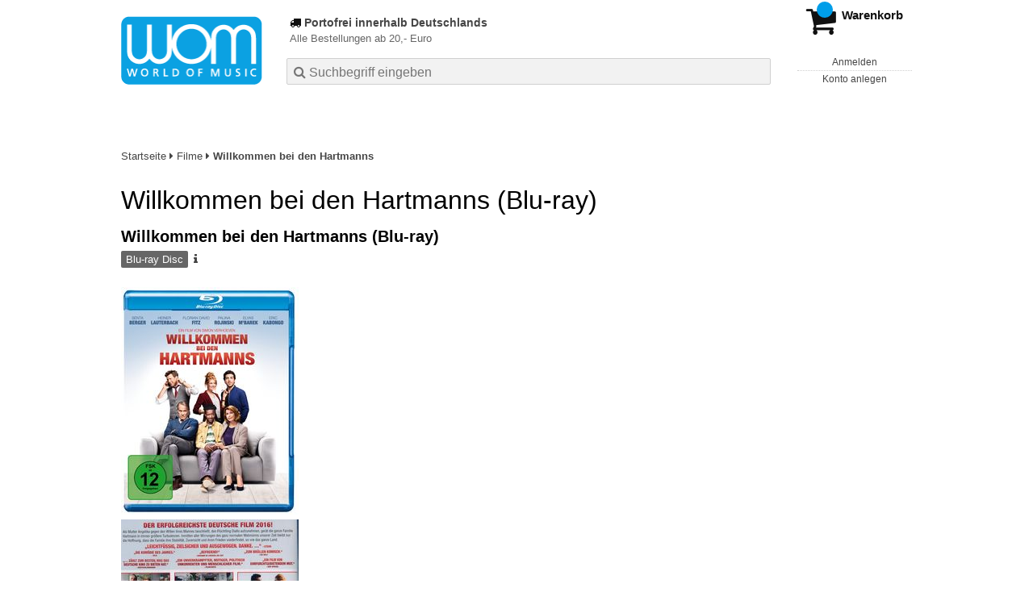

--- FILE ---
content_type: text/html; charset=utf-8
request_url: https://wom.de/movie/detail/-/art/willkommen-bei-den-hartmanns/hnum/6092101
body_size: 14059
content:
<!doctype html>
<html class="no-js no-safari no-ios no-iphone touch speed"
	  lang="de"
	  	            itemscope itemtype="https://schema.org/Product" prefix="og: https://ogp.me/ns#"
	  >
<head>
        <meta charset="utf-8">
    <meta name="viewport" content="width=device-width, initial-scale=1">

	<link rel="dns-prefetch" href="//media1.jpc.de" />

			<title>Willkommen bei den Hartmanns (Blu-ray) – WOM</title>
        		<meta name="robots" content="index,follow,noarchive">

    			<link rel="canonical" href="https://www.jpc.de/jpcng/movie/detail/-/art/willkommen-bei-den-hartmanns/hnum/6092101" itemprop="url">
        	
                    		<script type="application/ld+json">{"@context":"http:\/\/schema.org","@type":"BreadcrumbList","itemListElement":[{"@type":"ListItem","item":{"type":"Thing","@id":"https:\/\/wom.de\/"},"name":"Startseite","position":1},{"@type":"ListItem","item":{"type":"Thing","@id":"https:\/\/wom.de\/movie\/home"},"name":"Filme","position":2},{"@type":"ListItem","item":{"type":"Thing","@id":"https:\/\/wom.de\/movie\/detail\/-\/art\/willkommen-bei-den-hartmanns\/hnum\/6092099"},"name":"Willkommen bei den Hartmanns","position":3}]}</script>
    
    
    
	<link rel="shortcut icon" href="/favicon.ico">

						<meta name="description" content="Die Blu-ray Disc Willkommen bei den Hartmanns (Blu-ray) jetzt für 8,99 Euro kaufen." itemprop="description">
            			
						<link href="/css/d7d268/wom.css" media="screen, projection, print" rel="stylesheet" type="text/css">
							<link href="/css/ee9868/wom-highcontrast.css" media="screen and (prefers-contrast: more), projection and (prefers-contrast: more), print and (prefers-contrast: more)" rel="stylesheet" type="text/css">
			
	<style nonce="XvS9epceCa7r+FiGIr12TnkDQKo8krN9HVotjcJb+h2Ls07P1jJ8N1MqElsYS+1fupnCCA7UlO/cyEiiq7NeiA==">
		@font-face {
	  font-family: 'FontAwesome';
	  src: url('/fonts/fontawesome-webfont.eot?v=4.3.0');
	  src: url('/fonts/fontawesome-webfont.eot?#iefix&v=4.3.0') format('embedded-opentype'), url('/fonts/fontawesome-webfont.woff2?v=4.3.0') format('woff2'), url('/fonts/fontawesome-webfont.woff?v=4.3.0') format('woff'), url('/fonts/fontawesome-webfont.ttf?v=4.3.0') format('truetype'), url('/fonts/fontawesome-webfont.svg?v=4.3.0#fontawesomeregular') format('svg');
	  font-weight: normal;
	  font-style: normal;
	  font-display: auto;
	}
	</style>

												
		<meta property="og:title" content="Willkommen bei den Hartmanns (Blu-ray)" />
		<meta property="og:description" content="Die Blu-ray Disc Willkommen bei den Hartmanns (Blu-ray) jetzt für 8,99 Euro kaufen." />
		<meta property="og:type" content="website" />
		<meta property="og:url" content="https://www.jpc.de/jpcng/movie/detail/-/art/willkommen-bei-den-hartmanns/hnum/6092101" />
		<meta property="og:image" content="https://wom.de/image/w600/front/0/5051890307118.jpg" />
		<meta property="og:site_name" content="WOM" />

	
    <script type="application/javascript" src="/js/mmenu/d37baf/mmenu.js" id="mmenu-preload" ></script>
	<link rel="stylesheet" href="/css/mmenu/42de04/mmenu.css" id="mmenu-style-preload" type="text/css">
	</head>



<body id="top" data-shop="2"  data-page="detail" data-lang="de" data-tpl="detail/detail.tpl" class="shop-2 cat-movie page-detail lang-de not-logged no-mobile-sub-nav">


<a href="#main-content" class="skiplink" id="skiplink-to-main">Inhalt</a>
    <a href="#cookieconsent-container" class="skiplink" id="skiplink-to-cookieconsent">Einstellungen Privatsphäre</a>


    <div class="page">
	        

<header>
    <div class="wrapper">
        <div class="first-row">
            <button class="mobile-nav btn white" aria-label="Menü">
                <span class="fa fa-bars"></span>
            </button>
            <a class="logo desktop" href="https://wom.de/">
                                                            <img loading="eager" src="/images/logo.png" srcset="/images/logo@2x.png 2x, /images/logo@3x.png 3x" width="153" height="96" alt="wom.de – World of Music Startseite"/>
                                                </a>
            <a class="logo mobile" href="https://wom.de/">
                                                            <img loading="eager" src="/images/logo.png" srcset="/images/logo@2x.png 2x, /images/logo@3x.png 3x" width="153" height="96" alt="wom.de – World of Music Startseite"/>
                                                </a>

            <ul class="action-pane">
                <li class="tiny">
                    <a class="no-preload" href="/home/static/-/page/porto.html">
                        <i class="fa fa-fw fa-truck" aria-hidden="true"></i>
                        Portofrei ab EUR 20,-
                    </a>
                </li>
                <li class="medium">
                    <a class="no-preload" href="/home/static/-/page/porto.html">
                        <i class="fa fa-fw fa-truck" aria-hidden="true"></i>
                        Portofrei bestellen ab EUR 20,-
                    </a>
                </li>
                <li class="large">
                    <a class="no-preload" href="/home/static/-/page/porto.html">
                        <b>
                            <i class="fa fa-truck" aria-hidden="true"></i>
                            Portofrei innerhalb Deutschlands
                        </b>
                        <small>Alle Bestellungen ab 20,- Euro</small>
                    </a>
                </li>

                <li class="tiny">
                                    </li>
                <li class="medium">
                                    </li>
                <li class="large b">
                                    </li>
            </ul>

            <button id="contrast-switch" role="button" class="contrast-switch hidden">
                <svg fill="#000000" height="800px" width="800px" id="Layer_1"
                     xmlns="http://www.w3.org/2000/svg" xmlns:xlink="http://www.w3.org/1999/xlink" viewBox="0 0 512 512"
                     xml:space="preserve" aria-hidden="true" focusable="false">
                <g>
                    <g>
                        <path d="M256,0C114.615,0,0,114.615,0,256s114.615,256,256,256s256-114.615,256-256S397.385,0,256,0z M256,457.143V54.857
                            c111.088,0,201.143,90.054,201.143,201.143S367.088,457.143,256,457.143z"></path>
                    </g>
                </g>
                </svg>
                <span class="visually-hidden">
                     Kontrast erhöhen                 </span>
            </button>

            <a class="mini-wk no-preload init" href="/checkout/cart">
                <i class="fa fa-shopping-cart" aria-hidden="true"></i>
                <div class="amount-wrapper o-10">
                    <b class="amount">0</b>
                </div>
                                    <div class="tiny">
                        <small>
                            EUR<br/>
                            <span class="price">00,00</span>*
                        </small>
                    </div>
                    <div class="medium">
                        <small>
                            <b>Warenkorb</b>
                                                            EUR
                                <span class="price">00,00</span>
                                *
                                                    </small>
                    </div>
                                <div class="visually-hidden" aria-live="assertive" aria-atomic="true"></div>
                <span class="clr"></span>
            </a>

            <div class="account-links">
                                    <div class="row a">
                        <a href="/myaccount/login/" class="full login-link">
                            Anmelden                        </a>
                    </div>
                    <div class="row b">
                                                    <a href="/myaccount/contact/create" class="full">
                                                                Konto anlegen                            </a>
                    </div>
                            </div>
        </div>

        <div class="second-row">
            <form action="https://wom.de/movie/search" method="post" class="form-fields search-form">

    <input type="search" name="fastsearch" class="field" value=""
           placeholder=" &#xf002; Suchbegriff eingeben" required autocomplete="off" autocorrect="off"
           role="combobox"
           aria-label="Sucheingabefeld"
           aria-autocomplete="list"
           aria-expanded="false"
           aria-controls="header-search-suggestion-list-shop"/>

    <input type="hidden" name="pd_orderby" value="score">

    <select name="rubric" aria-label="Kategorienauswahl">
        <option value="home">Alle Kategorien</option>
        <option value="jazz" >Jazz</option>
        <option value="poprock">Pop/Rock</option>
        <option value="classic">Klassik</option>
        <option value="books">B&uuml;cher</option>
        <option value="movie" selected>Filme</option>
        <option value="score">Noten</option>
        <option value="vinyl">Vinyl</option>
            </select>

    <button class="btn js-grey search">Suchen</button>
    <a href="https://wom.de/home/searchform" class="btn white ext-search no-preload fa fa-cog desktop" aria-label="Erweiterte Suche" title="Erweiterte Suche"></a>

    <ul id="header-search-suggestion-list-shop"></ul>
</form>            <div class="mobile-sub-nav">
                <button type="button" class="btn white" aria-haspopup="listbox" aria-controls="search-filter-list">
                    <span class="fa fa-filter"></span>
                    <span class="btn-text">Filter</span>
                </button>
            </div>
            <a href="https://wom.de/home/searchform" class="btn white ext-search no-preload mobile">
                Erweiterte Suche            </a>
        </div>

            </div>
</header>

<section class="my-account">
    <div class="wrapper">

                <a href="/myaccount/login/" class="login login-link">
            <i class="fa fa-sign-in" aria-hidden="true"></i>
            Anmelden        </a>
                    <a href="/myaccount/contact/create">
                                <i class="fa fa-user-plus" aria-hidden="true"></i>
                Konto anlegen            </a>
            
            <span class="clr"></span>
    </div>
</section>

<noscript>
    <div class="wrapper">
        <div class="msg danger">
            Ohne aktives Javascript kann es zu Problemen bei der Darstellung kommen. Bitte aktivieren Sie deshalb Ihr Javascript.        </div>
    </div>
</noscript>

        <nav aria-label="Brotkrumennavigation" class="breadcrumb">
<section class="breadcrumb">
    <div class="wrapper">
        <ol>
																												<li>
											<a href="https://wom.de/" >
							<span>					Startseite
											<i class="fa fa-caret-right" aria-hidden="true"></i>
									</span>
						</a>
									</li>
																												<li>
											<a href="https://wom.de/movie/home" >
							<span>					Filme
											<i class="fa fa-caret-right" aria-hidden="true"></i>
									</span>
						</a>
									</li>
																												<li>
											<a href="https://wom.de/movie/detail/-/art/willkommen-bei-den-hartmanns/hnum/6092099" class="last">
							<span>					Willkommen bei den Hartmanns
									</span>
						</a>
									</li>
			            		</ol>

        	    
        <span class="clr"></span>
    </div>
</section>
</nav>

            

    

<main id="main-content" class="product" data-hnum="6092101" data-typnum="5">
    <div class="wrapper">
        <article>
            <section class="head">
    <h1 class="page-title" itemprop="name">

        
                            <span>
                Willkommen bei den Hartmanns (Blu-ray)
                </span>
            
        
    </h1>
</section>                        <section>
    <div class="one-column">
        <div class="box by" data-two-col="left" data-three-col="center">
    </div>

<div data-two-col="left" data-three-col="center">
    <h2 class="box title">Willkommen bei den Hartmanns (Blu-ray)</h2>
</div>



<div class="box medium" data-two-col="left" data-three-col="center">
    <span class="open-help-layer" data-layer=".help-layer-medium">
                                Blu-ray Disc
            </span>

            <button type="button" class="open-help-layer pseudo-link" data-layer=".help-layer-medium"
                aria-haspopup="dialog" aria-label="Hinweis zum Medium">
                    <i class="fa fa-info" aria-hidden="true"></i>
        </button>

                    <div class="help-layer help-layer-medium">
			<strong>Blu-Ray Disc</strong><p>Die Blu-Ray wurde als High-Definition-Nachfolger der DVD entwickelt und bietet ihrem Vorl&auml;ufer gegen&uuml;ber eine erheblich gesteigerte Datenrate und Speicherkapazit&auml;t. Auf Blu-Rays k&ouml;nnen daher Filme mit deutlich besserer Aufl&ouml;sung gespeichert werden und bieten auf entsprechenden Bildschirmen eine enorm hohe Bildqualit&auml;t. Blu-Ray-Player sind in der Regel abw&auml;rtskompatibel zu DVDs, so dass auch diese abgespielt werden k&ouml;nnen.</p>
	</div>            </div>

<div class="box productinfo" data-two-col="left" data-three-col="center">
    <ul>
        		                    </ul>
</div>

        <div class="box images" data-two-col="left" data-three-col="left">
    <div class="main-element loading">
                
                    <a class="main-image mfp-image auto-adjust-width"
               href="https://wom.de/image/w2400/front/0/5051890307118.jpg"
               data-linked-width="2400"
               aria-haspopup="dialog"
               aria-controls="help-layer-medium">
                                            <img
    loading="eager"
    src="https://wom.de/image/w468/front/0/5051890307118.jpg"
    srcset="https://wom.de/image/w220/front/0/5051890307118.jpg 220w,
        https://wom.de/image/w440/front/0/5051890307118.jpg 440w,
        https://wom.de/image/w340/front/0/5051890307118.jpg 340w,
        https://wom.de/image/w680/front/0/5051890307118.jpg 680w,
        https://wom.de/image/w468/front/0/5051890307118.jpg 468w"
    sizes="(max-width: 340px) 340px,
       (min-width: 341px) and (max-width: 979px) 468px,
       220px"
    alt=""
    width="220"
    height="171.52184349496"
    data-onerror-src="/cover/nopic-220x220.png"
    itemprop="image" />                    
            </a>
            </div>

            <div class="rear-image loading">
            <a class="mfp-image auto-adjust-width"
               href="https://wom.de/image/w2400/rear/0/5051890307118.jpg"
               data-linked-width="2400"
               aria-haspopup="dialog"
               aria-controls="help-layer-medium">

                <img
    loading="eager"
    src="https://wom.de/image/w220/rear/0/5051890307118.jpg"
    srcset="https://wom.de/image/w220/rear/0/5051890307118.jpg 220w,
        https://wom.de/image/w90/rear/0/5051890307118.jpg 90w"
    sizes="(max-width: 979px) 90px,
       220px"
    alt=""
    width="220"
    data-onerror-src="/cover/nopic-220x220.png"
    height="191.02749638205" />            </a>
        </div>
    
            <div class="additional-image">
        <ul role="list">
                                                        <li><a class="mfp-image auto-adjust-width"
                       href="https://wom.de/image/w2400/misc/1/5051890307118.jpg"
                       data-linked-width="2400"
                       aria-haspopup="dialog"
                       aria-controls="help-layer-medium">
                        
                            
<img
    loading="lazy"
    src="https://wom.de/image/w140xh140/misc/1/5051890307118.jpg"
    srcset="https://wom.de/image/w140xh140/misc/1/5051890307118.jpg,
            https://wom.de/image/w280xh280/misc/1/5051890307118.jpg 2x,
            https://wom.de/image/w420xh420/misc/1/5051890307118.jpg 3x"
    width="105"
    height="70"
    alt=""
    data-onerror-src="/cover/nopic-75x75.png"
/>                </a></li>
                                            <li><a class="mfp-image auto-adjust-width"
                       href="https://wom.de/image/w2400/misc/2/5051890307118.jpg"
                       data-linked-width="2400"
                       aria-haspopup="dialog"
                       aria-controls="help-layer-medium">
                        
                            
<img
    loading="lazy"
    src="https://wom.de/image/w140xh140/misc/2/5051890307118.jpg"
    srcset="https://wom.de/image/w140xh140/misc/2/5051890307118.jpg,
            https://wom.de/image/w280xh280/misc/2/5051890307118.jpg 2x,
            https://wom.de/image/w420xh420/misc/2/5051890307118.jpg 3x"
    width="105"
    height="70"
    alt=""
    data-onerror-src="/cover/nopic-75x75.png"
/>                </a></li>
                                            <li><a class="mfp-image auto-adjust-width"
                       href="https://wom.de/image/w2400/misc/3/5051890307118.jpg"
                       data-linked-width="2400"
                       aria-haspopup="dialog"
                       aria-controls="help-layer-medium">
                        
                            
<img
    loading="lazy"
    src="https://wom.de/image/w140xh140/misc/3/5051890307118.jpg"
    srcset="https://wom.de/image/w140xh140/misc/3/5051890307118.jpg,
            https://wom.de/image/w280xh280/misc/3/5051890307118.jpg 2x,
            https://wom.de/image/w420xh420/misc/3/5051890307118.jpg 3x"
    width="105"
    height="70"
    alt=""
    data-onerror-src="/cover/nopic-75x75.png"
/>                </a></li>
                                            <li><a class="mfp-image auto-adjust-width"
                       href="https://wom.de/image/w2400/misc/4/5051890307118.jpg"
                       data-linked-width="2400"
                       aria-haspopup="dialog"
                       aria-controls="help-layer-medium">
                        
                            
<img
    loading="lazy"
    src="https://wom.de/image/w140xh140/misc/4/5051890307118.jpg"
    srcset="https://wom.de/image/w140xh140/misc/4/5051890307118.jpg,
            https://wom.de/image/w280xh280/misc/4/5051890307118.jpg 2x,
            https://wom.de/image/w420xh420/misc/4/5051890307118.jpg 3x"
    width="105"
    height="70"
    alt=""
    data-onerror-src="/cover/nopic-75x75.png"
/>                </a></li>
                                            <li><a class="mfp-image auto-adjust-width"
                       href="https://wom.de/image/w2400/misc/5/5051890307118.jpg"
                       data-linked-width="2400"
                       aria-haspopup="dialog"
                       aria-controls="help-layer-medium">
                        
                            
<img
    loading="lazy"
    src="https://wom.de/image/w140xh140/misc/5/5051890307118.jpg"
    srcset="https://wom.de/image/w140xh140/misc/5/5051890307118.jpg,
            https://wom.de/image/w280xh280/misc/5/5051890307118.jpg 2x,
            https://wom.de/image/w420xh420/misc/5/5051890307118.jpg 3x"
    width="105"
    height="70"
    alt=""
    data-onerror-src="/cover/nopic-75x75.png"
/>                </a></li>
                                            <li><a class="mfp-image auto-adjust-width"
                       href="https://wom.de/image/w2400/misc/6/5051890307118.jpg"
                       data-linked-width="2400"
                       aria-haspopup="dialog"
                       aria-controls="help-layer-medium">
                        
                            
<img
    loading="lazy"
    src="https://wom.de/image/w140xh140/misc/6/5051890307118.jpg"
    srcset="https://wom.de/image/w140xh140/misc/6/5051890307118.jpg,
            https://wom.de/image/w280xh280/misc/6/5051890307118.jpg 2x,
            https://wom.de/image/w420xh420/misc/6/5051890307118.jpg 3x"
    width="105"
    height="70"
    alt=""
    data-onerror-src="/cover/nopic-75x75.png"
/>                </a></li>
                                            <li><a class="mfp-image auto-adjust-width"
                       href="https://wom.de/image/w2400/misc/7/5051890307118.jpg"
                       data-linked-width="2400"
                       aria-haspopup="dialog"
                       aria-controls="help-layer-medium">
                        
                            
<img
    loading="lazy"
    src="https://wom.de/image/w140xh140/misc/7/5051890307118.jpg"
    srcset="https://wom.de/image/w140xh140/misc/7/5051890307118.jpg,
            https://wom.de/image/w280xh280/misc/7/5051890307118.jpg 2x,
            https://wom.de/image/w420xh420/misc/7/5051890307118.jpg 3x"
    width="105"
    height="70"
    alt=""
    data-onerror-src="/cover/nopic-75x75.png"
/>                </a></li>
                                            <li><a class="mfp-image auto-adjust-width"
                       href="https://wom.de/image/w2400/misc/8/5051890307118.jpg"
                       data-linked-width="2400"
                       aria-haspopup="dialog"
                       aria-controls="help-layer-medium">
                        
                            
<img
    loading="lazy"
    src="https://wom.de/image/w140xh140/misc/8/5051890307118.jpg"
    srcset="https://wom.de/image/w140xh140/misc/8/5051890307118.jpg,
            https://wom.de/image/w280xh280/misc/8/5051890307118.jpg 2x,
            https://wom.de/image/w420xh420/misc/8/5051890307118.jpg 3x"
    width="105"
    height="70"
    alt=""
    data-onerror-src="/cover/nopic-75x75.png"
/>                </a></li>
                                            <li><a class="mfp-image auto-adjust-width"
                       href="https://wom.de/image/w2400/misc/9/5051890307118.jpg"
                       data-linked-width="2400"
                       aria-haspopup="dialog"
                       aria-controls="help-layer-medium">
                        
                            
<img
    loading="lazy"
    src="https://wom.de/image/w140xh140/misc/9/5051890307118.jpg"
    srcset="https://wom.de/image/w140xh140/misc/9/5051890307118.jpg,
            https://wom.de/image/w280xh280/misc/9/5051890307118.jpg 2x,
            https://wom.de/image/w420xh420/misc/9/5051890307118.jpg 3x"
    width="105"
    height="70"
    alt=""
    data-onerror-src="/cover/nopic-75x75.png"
/>                </a></li>
                                            <li><a class="mfp-image auto-adjust-width"
                       href="https://wom.de/image/w2400/misc/10/5051890307118.jpg"
                       data-linked-width="2400"
                       aria-haspopup="dialog"
                       aria-controls="help-layer-medium">
                        
                            
<img
    loading="lazy"
    src="https://wom.de/image/w140xh140/misc/10/5051890307118.jpg"
    srcset="https://wom.de/image/w140xh140/misc/10/5051890307118.jpg,
            https://wom.de/image/w280xh280/misc/10/5051890307118.jpg 2x,
            https://wom.de/image/w420xh420/misc/10/5051890307118.jpg 3x"
    width="105"
    height="70"
    alt=""
    data-onerror-src="/cover/nopic-75x75.png"
/>                </a></li>
                    </ul>
        </div>
    </div>                    <div class="box price-action" data-two-col="right" data-three-col="right"
         itemprop="offers" itemscope itemtype="https://schema.org/Offer">
    <input type="hidden" name="task" value="add"/>
    <input type="hidden" name="hnum" value="6092101"/>
    <input type="hidden" name="rk" value=""/>
    <input type="hidden" name="rsk" value="detail"/>
    <meta itemprop="itemCondition" content="NewCondition">
    
                <div class="availability ">
                                                                                    <i class="fa fa-check"></i>
                                                                
                    Artikel am Lager
                                        
            
                            <meta itemprop="availability" content="InStock"/>
            
                    </div>
        
                                        <div class="price">
                
                <strong>
                    <span aria-hidden="true">EUR 8,99*</span><span class="sr-only">Aktueller Preis: EUR 8,99</span>
                </strong>
                <meta itemprop="price" content="8.99"/>
                <meta itemprop="priceCurrency" content="EUR"/>
                <meta itemprop="url" content="https://www.jpc.de/jpcng/movie/detail/-/art/willkommen-bei-den-hartmanns/hnum/6092101"/>
            </div>
            
            
            
                    
                                                                                
                
                    <form class="form-fields cart-form" data-hnum="6092101"
                          data-price="8.99">
                        <button class="btn js-grey big to-cart"
                                                                data-parent="div.price-action"
                                                                data-price="8.99">
                            <span class="fa fa-cart-plus"></span>
                            In den Warenkorb                        </button>

                        
<div class="help-layer in-cart-layer">
	<h2 class="normal">
        <i class="fa fa-check"></i> Der Artikel <strong>Willkommen bei den Hartmanns (Blu-ray)</strong> wurde in den Warenkorb gelegt.    </h2>

    
    	    <a href="/checkout/cart" class="btn">Zum Warenkorb</a>
    	<button class="btn white continueShopping">Weiter einkaufen</button>
</div>

                    </form>

                    <div>
                        <form class="form-fields amount-form" action="/checkout/cart" method="get">
                            <button class="btn big white after-submit">
                                <span class="fa fa-sort"></span>
                                Menge &auml;ndern                            </button>
                        </form>
                    </div>

                    
                                            <form method="post" class="notepad-savearticle-form" data-hnum="6092101">
                            <button class="save pseudo-link" style="margin-top: 10px; text-align: left;">
                                <span class="fa fa-bookmark"></span>
                                Artikel merken                            </button>
                        </form>
                    
                                                                <div class="delivery-costs">
                            <a href="/home/static/-/page/porto.html"
                               class="textlink">Versandkosten</a>
                                                    </div>
                                                                            </div>
        <div class="box sub-action" data-two-col="right" data-three-col="right">

    </div>        <div class="box detailinfo" data-two-col="left" data-three-col="center">
	                                                         <a class="multibuy-badge" href="/home/static/-/page/weihnachtsservice">
                    <img
                            loading="lazy"
                            src="/artwork/puenktlichzumfest.png"
                            width="96"
                            height="56"
                            alt="Lieferung pünktlich zum Fest" />
                </a>
                                        
                                <a class="multibuy-badge" href="/movie/theme/-/tname/25-prozent-rabatt-ab-3-artikeln">
                <img
                        loading="lazy"
                        src="https://wom.de/cmsimg/25prozentaktionsrabatt-big.png"
                        width="100"
                        height="100"
                        alt="Text: „25 % AKTIONS-RABATT“. Lila, sternförmige Illustration." />
            </a>
            
    
    <dl class="textlink">
        
                                                                                                    <dt><b>Herkunftsland:</b></dt>
                    <dd>
                        BRD, 2016                    </dd>
                                                    <dt><b>Altersfreigabe:</b></dt>
                    <dd><b>FSK ab 12 freigegeben</b>
                                            </dd>
                                        
                            <dt><b>Artikelnummer:</b></dt>
                <dd><span id="hnum" itemprop="sku">6092101</span></dd>
                                                <dt><b>UPC/EAN:</b></dt>
                <dd><span itemprop="productID">5051890307118</span></dd>
                                                <dt><b>Erscheinungstermin:</b></dt>
            <dd>6.4.2017</dd>
                                
                                <dt><b>Genre:</b></dt>
        <dd>
                                                                                                                                                                            <a href="/s/Komödie?searchtype=zeile2" data-rubric="movie" data-genre="Komödie" class="search-link">
                            Komödie                        </a>
                                                                                                                                                                                </dd>

                    <dt><b>Spieldauer ca.:</b></dt>
            <dd>111 Min.</dd>
            
                        <dt>
                                    <b>Regie:</b>
                            </dt>
            <dd class="">
                <a href="/s/simon+verhoeven" class="search-link" data-masked-href="/s/49780245?searchtype=contributorId"data-searchtype="interpret"  data-rubric="movie" >Simon Verhoeven</a>            </dd>
                                <dt>
                                    <b>Darsteller:</b>
                            </dt>
            <dd class=" plain ">
                <a href="/s/senta+berger" class="search-link" data-masked-href="/s/16205977?searchtype=contributorId"data-searchtype="interpret"  data-rubric="movie" >Senta Berger</a>, <a href="/s/heiner+lauterbach" class="search-link" data-masked-href="/s/49533692?searchtype=contributorId"data-searchtype="interpret"  data-rubric="movie" >Heiner Lauterbach</a>, <a href="/s/florian+david+fitz" class="search-link" data-masked-href="/s/93126435?searchtype=contributorId"data-searchtype="interpret"  data-rubric="movie" >Florian David Fitz</a>, <a href="/s/elyas+m%27barek" class="search-link" data-masked-href="/s/49801593?searchtype=contributorId"data-searchtype="interpret"  data-rubric="movie" >Elyas M&#039;Barek</a>, <a href="/s/eric+kabongo" class="search-link" data-masked-href="/s/147263377?searchtype=contributorId"data-searchtype="interpret"  data-rubric="movie" >Eric Kabongo</a>, <a href="/s/uwe+ochsenknecht" class="search-link" data-masked-href="/s/15958652?searchtype=contributorId"data-searchtype="interpret"  data-rubric="movie" >Uwe Ochsenknecht</a>, <a href="/s/palina+rojinski" class="search-link" data-masked-href="/s/89491087?searchtype=contributorId"data-searchtype="interpret"  data-rubric="movie" >Palina Rojinski</a>, <a href="/s/ulrike+kriener" class="search-link" data-masked-href="/s/49533689?searchtype=contributorId"data-searchtype="interpret"  data-rubric="movie" >Ulrike Kriener</a>, <a href="/s/eisi+gulp" class="search-link" data-masked-href="/s/50916315?searchtype=contributorId"data-searchtype="interpret"  data-rubric="movie" >Eisi Gulp</a>            </dd>
            
    <dt><b>Sprache:</b></dt>
    <dd>
        Deutsch    </dd>
    <dt><b>Tonformat:</b></dt>
    <dd>DTS-HD 5.1</dd>
    <dt><b>Bild:</b></dt>
    <dd>Widescreen</dd>
    <dt><b>Untertitel:</b></dt>
    <dd>
        Englisch    </dd>
                    </dl>

    </div>
            <div class="box productfamily" data-two-col="left" data-three-col="center">
        <table>
            <tr>
                <th class="th-product"><h3>Weitere Ausgaben von Willkommen bei den Hartmanns</h3></th>
                <th class="th-price"><span class="visuallyhidden">Preis</span></th>
            </tr>
                                                        
<tr itemprop="isSimilarTo" itemscope itemtype="https://schema.org/Product">
    <td class="td-product">
        <a itemprop="url" href="/movie/detail/-/art/willkommen-bei-den-hartmanns/hnum/6092099">
            <span class="name" itemprop="name">
                <span class="visuallyhidden" aria-hidden="true">
                                                                                Willkommen bei den Hartmanns
                </span> DVD
            </span>
        </a>
    </td>
    <td class="td-price">
            <span class="offers" itemprop="offers" itemscope itemtype="https://schema.org/Offer">
                                    EUR 7,99*
                                <meta itemprop="priceCurrency" content="EUR" />
                <meta itemprop="price" content="7.99" />
            </span>
    </td>
</tr>
                                                                    </table>

            </div>
                        <div class="box content textlink" data-two-col="left" data-three-col="center" id="red-text">
    <button style="display: none;"
            name="js-read-more"
            id="read-more-6092101"
            class="btn white small readMore"
            aria-controls="primaryTextBlock-6092101"
            aria-expanded="false">
        Weiterlesen    </button>
            
    
                                        	
	
														
				<div class="product-video-preview src-j">
			<h3>Filmausschnitte/Videotrailer</h3>

										<video aria-label="Trailer" id="video-player" class="cta-video"
					    preload="none" controls>
																<source src="https://www.jpc.de/flv/505/5051890307118_1.mp4" type="video/mp4" />
										HTML5-Video-Unterstützung wird benötigt				</video>
									</div>
	            
    
    
        
            <div class="form-fields js--translationSelectorBox" style="display: flex;">
            <form action="#" method="post" class="translateForm js--translationSelectorForm">
                <div class="translationFormRow">
                    <select id="translationSelectorId" class="js--translationSelector translationSelectorSelect"
                            aria-label="translate"
                            data-source-lang="de">
                        <option id="translationSelectorIdLabel" value="">Translate</option>
                                                            <option value="en">English</option>
                                                        <option value="fr">French</option>
                            <option value="es">Spanish</option>
                            <option value="pt">Portuguese</option>
                            <option value="it">Italian</option>
                            <option value="nl">Dutch</option>
                            <option value="pl">Polish</option>
                            <option value="ru">Russian</option>
                            <option value="ja">Japanese</option>
                            <option value="zh">Chinese</option>
                    </select>
                    <button type="submit" class="hidden">OK</button>
                </div>
            </form>
        </div>
    
    
            <div data-pd="j"><div class="collapsable is-collapsed">
                        <p>Der Familie Hartmann stehen turbulente Zeiten bevor, als Mutter Angelika nach dem Besuch eines Flüchtlingsheims beschließt, gegen den Willen ihres Mannes Richard mit Diallo einen der dortigen Bewohner bei sich aufzunehmen. Und bald füllt sich das Haus noch weiter. Denn Tochter Sophie, eine ziellose Dauerstudentin auf der Flucht vor einem Verehrer, und der Burnout-gefährdete Sohn Philipp samt Enkel Basti ziehen wieder zuhause ein. Während der Nachwuchs bald feststellen muss, dass es in der Ehe seiner Eltern kräftig kriselt, durchlebt die Familie durch die ungewohnte Situation in ihrem Haus lauter Wirrungen und Turbulenzen - da geht es den Hartmanns wie dem Rest des Landes. </p>
                        </div>
</div>
        <div class="original-text-j is-translatable"></div>
    
    
            <div data-pd="k"><div class="collapsable is-collapsed">
<h3>Rezensionen</h3>
»Der Regisseur Simon Verhoeven präsentiert in 'Willkommen bei den Hartmanns' eine Kinokomödie zur deutschen Flüchtlingskrise - mit viel Krawall und ein paar bizarren Fehlgriffen, aber ehrfurchtgebietendem Mut zur politischen Aktualität.&#8203;« (spiegel.&#8203;de)<br>
»Leichtfüssig, zielsicher und ausgewogen.&#8203; Danke.&#8203;.&#8203;.&#8203;« (Stern)<br>
»Zum Brüllen komisch!« (Die Welt)<br>
».&#8203;.&#8203;.&#8203;zählt zum Besten, was das deutsche Kino zu bieten hat« (Deutschlandradio)<br>
»Ein unverkrampfter, mutiger, politisch unkorrekter und menschlicher Film« (Filmstarts)<br>
»Befreiend!« (Die Zeit)
</div>
</div>
        <div class="original-text-k is-translatable"></div>
    
    
    </div>
                        

		                	    <div class="box more-by" data-two-col="right" data-three-col="right">
		            <h2>Mehr von Simon Verhoeven</h2>
		        <div class="cardbox">
            <div class="cards without-actions">
            <ul role="list">

                                                                                            
                        

                                    

    
                
                <li class="card no-same-height">
                        <a href="/movie/detail/-/art/alter-weisser-mann/hnum/12016243" class="    no-same-height"
           data-page=""  data-hnum="12016243"
           id="main-moreby-product-12016243">
        

            
            <div class="image" aria-hidden="true" >
            <img loading="lazy"
             src="https://wom.de/image/h90/front/0/4061229402903.jpg"
             srcset="https://wom.de/image/h90/front/0/4061229402903.jpg 1x, https://wom.de/image/h145/front/0/4061229402903.jpg 2x"
                              width="64"
                 height="90"
                          data-onerror-src="/cover/nopic-90x90.png"
             data-onerror-width="90"
             data-onerror-height="90"
             alt="Alter weisser Mann, DVD, DVD" />
                    </div>
    
    <div class="content">
                
                            <div class="title">Alter weisser Mann</div>
        
                
        
        
        
        <div class="bottom">
            <div class="foot">
                                    <div class="medium">
                        DVD
                                                                    </div>
                
                
                <div class="sep">
                                                                        <div class="old-price">
                                <span aria-hidden="true">EUR 14,99**</span>
                                <span class="sr-only">
                            	    Vorheriger Preis EUR 14,99, reduziert um 0%                            	</span>
                            </div>
                                                            </div>

                                                            <div class="price">
                            <span aria-hidden="true"><b>EUR 9,99*</b></span>
                            <span class="sr-only">
                                Aktueller Preis: EUR 9,99                            </span>
                        </div>
                                    
                                                                                                
                <span class="clr"></span>
            </div>
        </div>
        </div>

        <span class="clr"></span>

        
            </a>
    </li>
                                                                                                                    
                        

                        

    
                
                <li class="card no-same-height">
                        <a href="/movie/detail/-/art/rosamunde-pilcher-edition-7-3-dvds/hnum/8938067" class="    no-same-height"
           data-page=""  data-hnum="8938067"
           id="main-moreby-product-8938067">
        

            
            <div class="image" aria-hidden="true" >
            <img loading="lazy"
             src="https://wom.de/image/h90/front/0/4052912970861.jpg"
             srcset="https://wom.de/image/h90/front/0/4052912970861.jpg 1x, https://wom.de/image/h145/front/0/4052912970861.jpg 2x"
                              width="65"
                 height="90"
                          data-onerror-src="/cover/nopic-90x90.png"
             data-onerror-width="90"
             data-onerror-height="90"
             alt="Rosamunde Pilcher Edition 7 (6 Filme auf 3 DVDs), 3 DVDs, 3 DVDs" />
                    </div>
    
    <div class="content">
                
                            <div class="title">Rosamunde Pilcher Edition 7 (6 Filme auf 3 DVDs)</div>
        
                
        
        
        
        <div class="bottom">
            <div class="foot">
                                    <div class="medium">
                        3 DVDs
                                                                    </div>
                
                
                <div class="sep">
                                                                                </div>

                                                            <div class="price">
                            <span aria-hidden="true"><b>EUR 21,99*</b></span>
                            <span class="sr-only">
                                Aktueller Preis: EUR 21,99                            </span>
                        </div>
                                    
                                                    
                <span class="clr"></span>
            </div>
        </div>
        </div>

        <span class="clr"></span>

        
            </a>
    </li>
                                                                                                                    
                        

                        

    
                
                <li class="card no-same-height">
                        <a href="/movie/detail/-/art/inga-lindstroem-collection-1-3-dvds/hnum/9402407" class="    no-same-height"
           data-page=""  data-hnum="9402407"
           id="main-moreby-product-9402407">
        

            
            <div class="image" aria-hidden="true" >
            <img loading="lazy"
             src="https://wom.de/image/h90/front/0/4052912972957.jpg"
             srcset="https://wom.de/image/h90/front/0/4052912972957.jpg 1x, https://wom.de/image/h145/front/0/4052912972957.jpg 2x"
                              width="64"
                 height="90"
                          data-onerror-src="/cover/nopic-90x90.png"
             data-onerror-width="90"
             data-onerror-height="90"
             alt="Inga Lindström Collection 1, 3 DVDs, 3 DVDs" />
                    </div>
    
    <div class="content">
                
                            <div class="title">Inga Lindström Collection 1</div>
        
                
        
        
        
        <div class="bottom">
            <div class="foot">
                                    <div class="medium">
                        3 DVDs
                                                                    </div>
                
                
                <div class="sep">
                                                                        <div class="old-price">
                                <span aria-hidden="true">EUR 22,99**</span>
                                <span class="sr-only">
                            	    Vorheriger Preis EUR 22,99, reduziert um 0%                            	</span>
                            </div>
                                                            </div>

                                                            <div class="price">
                            <span aria-hidden="true"><b>EUR 17,99*</b></span>
                            <span class="sr-only">
                                Aktueller Preis: EUR 17,99                            </span>
                        </div>
                                    
                                                                                                
                <span class="clr"></span>
            </div>
        </div>
        </div>

        <span class="clr"></span>

        
            </a>
    </li>
                                                        
                <span class="clr"></span>
            </ul>
            </div>
        </div>

        <div class="more">
			                                    <a href="/s/simon+verhoeven" data-searchtype="interpret"  data-rubric="movie" >
                        <i class="fa fa-angle-double-right" aria-hidden="true"></i>
                        alle anzeigen                    </a>
                                    </div>
    </div>
                    </div>

    <div class="two-columns">
        <section class="right" aria-label="Produkt kaufen" aria-hidden="true"></section>
        <section class="left" aria-label="Produkt Informationen" aria-hidden="true"></section>
        <span class="clr"></span>
    </div>

    <div class="three-columns">
        <section class="left" aria-label="Produkt Cover" aria-hidden="true"></section>
        <section class="center" aria-label="Produkt Informationen" aria-hidden="true"></section>
        <section class="right" aria-label="Produkt kaufen" aria-hidden="true"></section>
        <span class="clr"></span>
    </div>
    <div class="headerproduct with-wk">
    <a href="#top" aria-label="Zum Anfang der Seite" class="">
                    <img
    loading="eager"
    src="https://wom.de/image/w468/front/0/5051890307118.jpg"
    srcset="https://wom.de/image/w220/front/0/5051890307118.jpg 220w,
        https://wom.de/image/w440/front/0/5051890307118.jpg 440w,
        https://wom.de/image/w340/front/0/5051890307118.jpg 340w,
        https://wom.de/image/w680/front/0/5051890307118.jpg 680w,
        https://wom.de/image/w468/front/0/5051890307118.jpg 468w"
    sizes="(max-width: 340px) 340px,
       (min-width: 341px) and (max-width: 979px) 468px,
       220px"
    alt="Willkommen bei den Hartmanns (Blu-ray), Blu-ray Disc, Blu-ray Disc"
    width="220"
    height="171.52184349496"
    data-onerror-src="/cover/nopic-220x220.png"
    itemprop="image" />                        <div class="title">Willkommen bei den Hartmanns (Blu-ray)</div>
    </a>
            <div class="wk">
            <div class="price">
                
                <b>
                    <span aria-hidden="true">EUR 8,99*</span><span class="sr-only">Aktueller Preis: EUR 8,99</span>
                </b>
            </div>

            <form class="form-fields cart-form" data-hnum="6092101"
                  data-price="8.99">

                <button class="btn js-grey big to-cart"
                                                data-parent="div.price-action"
                                                aria-label="In den Warenkorb"
                        data-price="8.99">
                    <span class="fa fa-cart-plus" aria-hidden="true"></span>
                </button>
            </form>
        </div>
    </div></section>        </article>
        <section class="box gpsr" data-two-col="left" data-three-col="center" aria-labelledby="gpsr-head">
	<details class="gpsr-content">
		<summary>
			<h3 id="gpsr-head">Sicherheits- und Herstellerinformationen</h3>
			<img src="/m/m/svg/icon-caret-up.svg" class="chev-up" alt>
			<img src="/m/m/svg/icon-caret-down.svg" class="chev-down" alt>
		</summary>

				        	        <h4>Herstellerinformationen</h4>
        					<p>
				<b>Plaion Pictures GmbH</b><br/>				                Lochhamer Str. 9<br/>				82152 Planegg<br/>				Deutschland<br/>				<br/>www.plaion.com/contact			</p>
			</details>
</section>
		                    <aside class="related-products" aria-labelledby="asideTitleRelatedProducts">
        <div class="titles" id="asideTitleRelatedProducts">
            <h2>Dazu passend</h2>
            <p>Andere Kunden interessierten sich auch für diese Produkte</p>
            <span class="clr"></span>
        </div>

        <div class="cardbox three-columns">
            <div class="cards without-actions">
            <ul role="list">

				                                    					                            

                                    

    
                
                <li class="card ">
                        <a href="/movie/detail/-/art/Lottergeist-Beetlejuice-Blu-ray/hnum/3263871" class="     cta-related-product"
           data-page=""  data-hnum="3263871"
           id="related-product-3263871">
        

            
            <div class="image" aria-hidden="true" >
            <img loading="lazy"
             src="https://wom.de/image/h90/front/0/7321983000911.jpg"
             srcset="https://wom.de/image/h90/front/0/7321983000911.jpg 1x, https://wom.de/image/h145/front/0/7321983000911.jpg 2x"
                              width="67"
                 height="90"
                          data-onerror-src="/cover/nopic-90x90.png"
             data-onerror-width="90"
             data-onerror-height="90"
             alt="Beetlejuice (Blu-ray), Blu-ray Disc, Blu-ray Disc" />
                    </div>
    
    <div class="content">
                
                            <div class="title">Beetlejuice (Blu-ray)</div>
        
                
        
        
        
        <div class="bottom">
            <div class="foot">
                                    <div class="medium">
                        Blu-ray Disc
                                                                    </div>
                
                
                <div class="sep">
                                                                                </div>

                                                            <div class="price">
                            <span aria-hidden="true"><b>EUR 9,99*</b></span>
                            <span class="sr-only">
                                Aktueller Preis: EUR 9,99                            </span>
                        </div>
                                    
                                                    
                <span class="clr"></span>
            </div>
        </div>
        </div>

        <span class="clr"></span>

        
            </a>
    </li>
                                                        					                            

                                    

    
                
                <li class="card ">
                        <a href="/movie/detail/-/art/bad-boys-ride-or-die/hnum/11887514" class="     cta-related-product"
           data-page=""  data-hnum="11887514"
           id="related-product-11887514">
        

            
            <div class="image" aria-hidden="true" >
            <img loading="lazy"
             src="https://wom.de/image/h90/front/0/4020628575823.jpg"
             srcset="https://wom.de/image/h90/front/0/4020628575823.jpg 1x, https://wom.de/image/h145/front/0/4020628575823.jpg 2x"
                              width="71"
                 height="90"
                          data-onerror-src="/cover/nopic-90x90.png"
             data-onerror-width="90"
             data-onerror-height="90"
             alt="Bad Boys: Ride or Die (Blu-ray), Blu-ray Disc, Blu-ray Disc" />
                    </div>
    
    <div class="content">
                
                            <div class="title">Bad Boys: Ride or Die (Blu-ray)</div>
        
                
        
        
        
        <div class="bottom">
            <div class="foot">
                                    <div class="medium">
                        Blu-ray Disc
                                                                    </div>
                
                
                <div class="sep">
                                                                        <div class="old-price">
                                <span aria-hidden="true">EUR 13,99**</span>
                                <span class="sr-only">
                            	    Vorheriger Preis EUR 13,99, reduziert um 0%                            	</span>
                            </div>
                                                            </div>

                                                            <div class="price">
                            <span aria-hidden="true"><b>EUR 9,99*</b></span>
                            <span class="sr-only">
                                Aktueller Preis: EUR 9,99                            </span>
                        </div>
                                    
                                                                                                
                <span class="clr"></span>
            </div>
        </div>
        </div>

        <span class="clr"></span>

        
            </a>
    </li>
                                                        					                            

                                    

    
                
                <li class="card ">
                        <a href="/movie/detail/-/art/visious-fun/hnum/11950499" class="     cta-related-product"
           data-page=""  data-hnum="11950499"
           id="related-product-11950499">
        

            
            <div class="image" aria-hidden="true" >
            <img loading="lazy"
             src="https://wom.de/image/h90/front/0/9120038564587.jpg"
             srcset="https://wom.de/image/h90/front/0/9120038564587.jpg 1x, https://wom.de/image/h145/front/0/9120038564587.jpg 2x"
                              width="67"
                 height="90"
                          data-onerror-src="/cover/nopic-90x90.png"
             data-onerror-width="90"
             data-onerror-height="90"
             alt="Vicious Fun (Blu-ray &amp; DVD im Mediabook), 1 Blu-ray Disc und 1 DVD, 1 Blu-ray Disc und 1 DVD" />
                    </div>
    
    <div class="content">
                
                            <div class="title">Vicious Fun (Blu-ray &amp; DVD im Mediabook)</div>
        
                
        
        
        
        <div class="bottom">
            <div class="foot">
                                    <div class="medium">
                        Blu-ray Disc, DVD
                                                                    </div>
                
                
                <div class="sep">
                                                                                </div>

                                                            <div class="price">
                            <span aria-hidden="true"><b>EUR 35,99*</b></span>
                            <span class="sr-only">
                                Aktueller Preis: EUR 35,99                            </span>
                        </div>
                                    
                                                    
                <span class="clr"></span>
            </div>
        </div>
        </div>

        <span class="clr"></span>

        
            </a>
    </li>
                                                        					                            

                        

    
                
                <li class="card ">
                        <a href="/movie/detail/-/art/freundinnen-fuers-leben/hnum/11876307" class="     cta-related-product"
           data-page=""  data-hnum="11876307"
           id="related-product-11876307">
        

            
            <div class="image" aria-hidden="true" >
            <img loading="lazy"
             src="https://wom.de/image/h90/front/0/4020628577049.jpg"
             srcset="https://wom.de/image/h90/front/0/4020628577049.jpg 1x, https://wom.de/image/h145/front/0/4020628577049.jpg 2x"
                              width="65"
                 height="90"
                          data-onerror-src="/cover/nopic-90x90.png"
             data-onerror-width="90"
             data-onerror-height="90"
             alt="Freundinnen fürs Leben, DVD, DVD" />
                    </div>
    
    <div class="content">
                
                            <div class="title">Freundinnen fürs Leben</div>
        
                
        
        
        
        <div class="bottom">
            <div class="foot">
                                    <div class="medium">
                        DVD
                                                                    </div>
                
                
                <div class="sep">
                                                                        <div class="old-price">
                                <span aria-hidden="true">EUR 13,99**</span>
                                <span class="sr-only">
                            	    Vorheriger Preis EUR 13,99, reduziert um 0%                            	</span>
                            </div>
                                                            </div>

                                                            <div class="price">
                            <span aria-hidden="true"><b>EUR 9,99*</b></span>
                            <span class="sr-only">
                                Aktueller Preis: EUR 9,99                            </span>
                        </div>
                                    
                                                                                                
                <span class="clr"></span>
            </div>
        </div>
        </div>

        <span class="clr"></span>

        
            </a>
    </li>
                                                        					                            

                        

    
                
                <li class="card ">
                        <a href="/movie/detail/-/art/a-great-place-to-call-home/hnum/11742486" class="     cta-related-product"
           data-page=""  data-hnum="11742486"
           id="related-product-11742486">
        

            
            <div class="image" aria-hidden="true" >
            <img loading="lazy"
             src="https://wom.de/image/h90/front/0/4009750217344.jpg"
             srcset="https://wom.de/image/h90/front/0/4009750217344.jpg 1x, https://wom.de/image/h145/front/0/4009750217344.jpg 2x"
                              width="65"
                 height="90"
                          data-onerror-src="/cover/nopic-90x90.png"
             data-onerror-width="90"
             data-onerror-height="90"
             alt="A Great Place to Call Home, DVD, DVD" />
                    </div>
    
    <div class="content">
                
                            <div class="title">A Great Place to Call Home</div>
        
                
        
        
        
        <div class="bottom">
            <div class="foot">
                                    <div class="medium">
                        DVD
                                                                    </div>
                
                
                <div class="sep">
                                                                                </div>

                                                            <div class="price">
                            <span aria-hidden="true"><b>EUR 16,99*</b></span>
                            <span class="sr-only">
                                Aktueller Preis: EUR 16,99                            </span>
                        </div>
                                    
                                                    
                <span class="clr"></span>
            </div>
        </div>
        </div>

        <span class="clr"></span>

        
            </a>
    </li>
                                                        					                            

                        

    
                
                <li class="card ">
                        <a href="/movie/detail/-/art/ohnsorg-theater-klassiker-familienanschluss/hnum/11950418" class="     cta-related-product"
           data-page=""  data-hnum="11950418"
           id="related-product-11950418">
        

            
            <div class="image" aria-hidden="true" >
            <img loading="lazy"
             src="https://wom.de/image/h90/front/0/4052912491113.jpg"
             srcset="https://wom.de/image/h90/front/0/4052912491113.jpg 1x, https://wom.de/image/h145/front/0/4052912491113.jpg 2x"
                              width="64"
                 height="90"
                          data-onerror-src="/cover/nopic-90x90.png"
             data-onerror-width="90"
             data-onerror-height="90"
             alt="Ohnsorg Theater: Familienanschluss, DVD, DVD" />
                    </div>
    
    <div class="content">
                
                            <div class="title">Ohnsorg Theater: Familienanschluss</div>
        
                
        
        
        
        <div class="bottom">
            <div class="foot">
                                    <div class="medium">
                        DVD
                                                                    </div>
                
                
                <div class="sep">
                                                                                </div>

                                                            <div class="price">
                            <span aria-hidden="true"><b>EUR 12,99*</b></span>
                            <span class="sr-only">
                                Aktueller Preis: EUR 12,99                            </span>
                        </div>
                                    
                                                    
                <span class="clr"></span>
            </div>
        </div>
        </div>

        <span class="clr"></span>

        
            </a>
    </li>
                                                        					                                    					                
                <span class="clr"></span>
            </ul>
            </div>
        </div>
    </aside>
                            </div>
</main>    
    <footer>
    <div class="wrapper">
                    <div class="main-links">
                <div class="newsletter">
                    <a class="btn " href="/ecourier/anmeldung" data-text-exists="Mein eCourier" data-url-exists="/ecourier/id/">
                        Newsletter abonnieren                    </a>
                </div>
                <div class="faq">
											<a class="btn white" href="https://wom.de/home/static/-/page/faq.html">FAQ- und Hilfethemen</a>
					                </div>
                <span class="clr"></span>
            </div>
        
        
                    <div class="pictos">
				<img loading="lazy" src="https://wom.de/images/common/pictos/mastercard.png" width="54" height="32" srcset="https://wom.de/images/common/pictos/mastercard.png 1x, https://wom.de/images/common/pictos/retina/mastercard@2x.png 2x" alt="MasterCard" />
		<img loading="lazy" src="https://wom.de/images/common/pictos/visa.png" width="52" height="32" srcset="https://wom.de/images/common/pictos/visa.png 1x, https://wom.de/images/common/pictos/retina/visa@2x.png 2x" alt="VISA" />
		<img loading="lazy" src="https://wom.de/images/common/pictos/amex.png" width="33" height="32" srcset="https://wom.de/images/common/pictos/amex.png 1x, https://wom.de/images/common/pictos/retina/amex@2x.png 2x" alt="Amex" />
        <img loading="lazy" src="https://wom.de/images/common/pictos/diners.png" width="44" height="32" srcset="https://wom.de/images/common/pictos/diners.png 1x, https://wom.de/images/common/pictos/retina/diners@2x.png 2x" alt="Diners Club" />
				<img loading="lazy" src="https://wom.de/images/common/pictos/paypal.png" width="100" height="26" srcset="https://wom.de/images/common/pictos/paypal.png 1x, https://wom.de/images/common/pictos/retina/paypal@2x.png 2x" alt="PayPal" />
		<br />

		<img loading="lazy" src="https://wom.de/images/common/pictos/dhl.png" width="112" height="32" srcset="https://wom.de/images/common/pictos/dhl.png 1x, https://wom.de/images/common/pictos/retina/dhl@2x.png 2x" alt="DHL" />
				<img loading="lazy" src="https://wom.de/images/common/pictos/us.png" width="192" height="32" srcset="https://wom.de/images/common/pictos/us.png 1x, https://wom.de/images/common/pictos/retina/us@2x.png 2x" alt=" " />
	</div>
            <span class="clr"></span>
        
        <ul class="legal-links">
            				<li>
						<a href="https://wom.de/home/static/-/page/rechtliches.html#head-agbd">AGB</a>
				</li>
				<li>
					<a href="https://wom.de/home/static/-/page/porto.html">Versandkosten</a>
				</li>
			            <li>
                <a href="https://wom.de/home/static/-/page/rechtliches.html#head-datenschutz">Datenschutzhinweise</a>
            </li>
                        <li>
                <a href="https://wom.de/home/static/-/page/barrierefreiheit.html">Barrierefreiheitserklärung</a>
            </li>
            <li>
                <a href="https://wom.de/home/static/-/page/rechtliches.html#head-impressum">Impressum</a>
            </li>
            <li>
                <a href="https://wom.de/home/kontakt/">Kontakt</a>
            </li>
            <li>
                <a href="https://wom.de/home/static/-/page/rechtliches.html#head-batterieverordnung">Hinweise zur Batterierücknahme</a>
            </li>
                    </ul>

        <div class="legal-info">
                            * Alle Preise inkl. MwSt., ggf. zzgl. <a href="https://wom.de/home/static/-/page/porto.html">Versandkosten</a><br>
                    </div>
        <span class="clr"></span>
		<div class="legal-info2">
			** Alle durchgestrichenen Preise (z. B. <del>EUR 12,99</del>) beziehen sich auf die bislang in diesem Shop angegebenen Preise oder – wenn angegeben – auf einen limitierten Sonderpreis.		</div>
        <span class="clr"></span>
    </div>
    <section class="copyright">
        <div class="wrapper">
            <strong>&copy; jpc-Schallplatten-Versandhandelsgesellschaft mbH</strong>
        </div>
    </section>
    </footer>
	</div>

			<nav class="main-nav" aria-label="Hauptnavigation">
	<div class="inner">
		<ul>
			<li class="logo">
				<a href="/">
																					<img loading="eager" src="/images/logo.png" srcset="/images/logo@2x.png 2x, /images/logo@3x.png 3x" width="175" height="96" alt="WOM – World of Music">
				</a>
			</li>
			<li class="home">
				<a href="/" aria-labelledby="main-nav-home-link">
					<span id="main-nav-home-link">Startseite</span>
					<i class="fa fa-home" aria-hidden="true"></i>
				</a>
			</li>
						<li class="poprock">
				<a href="https://wom.de/poprock/home">
					Pop/Rock				</a>
			</li>
			<li class="jazz">
				<a href="https://wom.de/jazz/home">
					Jazz				</a>
			</li>
			<li class="classic">
				<a href="https://wom.de/classic/home">
					Klassik				</a>
			</li>
			<li class="vinyl">
				<a href="https://wom.de/vinyl/home">
					Vinyl				</a>
			</li>
			<li class="movie">
				<a href="https://wom.de/movie/home">
					Filme				</a>
			</li>
			<li class="books">
				<a href="https://wom.de/books/home">
					Bücher				</a>
			</li>
			<li class="score">
				<a href="https://wom.de/score/home">
					Noten				</a>
			</li>
			 				<li class="sale">
					<a href="https://wom.de/home/theme/-/tname/sale">
						%SALE%					</a>
				</li>
						<li class="more">
				<jpc-disclosure-button
						aria-expanded="false"
						aria-controls="main-nav-more-submenu"
				>
					Weitere Bereiche				</jpc-disclosure-button>
				<ul id="main-nav-more-submenu" hidden>
					<li class="list-headline">
						<strong>
							Themenshops						</strong>
					</li>
															<li>
						<a href="https://wom.de/home/theme/-/tname/zeitschriften">
							Zeitschriften						</a>
					</li>
										<li>
						<a href="https://wom.de/poprock/theme/-/tname/zubehoer">
							Zubehör und Technik						</a>
					</li>
										<li class="no-product-link">
						<a href="https://wom.de/home/static/-/page/gutscheine">
							Geschenkgutscheine						</a>
					</li>
									</ul>
			</li>
			<li class="help">
				<a href="https://wom.de/home/service">
					Hilfe				</a>
			</li>
			                <li class="medium no-product-link">
                    <a href="/myaccount/login" class="login-link">
                        Anmelden                    </a>
                </li>
                <li class="medium no-product-link">
                    <a href="/myaccount/contact/create">
                        Konto anlegen                    </a>
                </li>
            
            <li class="medium no-product-link">
                <a href="https://wom.de/home/static/-/page/rechtliches.html#head-datenschutz">
                    Datenschutzhinweise                </a>
            </li>
            <li class="medium no-product-link">
                <a href="https://wom.de/home/static/-/page/rechtliches.html#head-impressum">
                    Impressum                </a>
            </li>
            <li class="medium no-product-link">
                <a href="/myaccount/customerCare">
                    Kontakt                </a>
            </li>
		</ul>
	</div>
</nav>
			<script src="/js/2425ec/global.min.js"></script>
    <script src="/m/f/js/sessionproxy/66beac/main.es5.min.js"></script>

			

	
</body>
</html>


--- FILE ---
content_type: application/javascript; charset=utf-8
request_url: https://wom.de/m/f/js/sessionproxy/66beac/main.es5.min.js
body_size: 400
content:
function sendToSessionProxy(n,t,o,s){var e,i,r=["gclid","msclkid","awa","awc","utm_source","utm_medium","utm_campaign","utm_term","utm_content"];""===n.search&&0===Object.keys(t).length||(e=o(),i={},n.search.replace(/^\?/,"").replace(/%20/g,"+").split("&").filter(function(e){return 0<=r.indexOf(e.split("=")[0])}).forEach(function(e){e=e.split("=");i[e[0]]=decodeURIComponent(e[1])}),0===Object.keys(i).length&&r.forEach(function(e){e in t&&(i[e]=t[e])}),0!==Object.keys(i).length&&(e.addEventListener("error",function(e){5<=s||setTimeout(function(){return sendToSessionProxy(n,t,o,++s)},1e3)}),e.open("POST","/session/mks"),e.setRequestHeader("Content-Type","application/json"),e.send(JSON.stringify({payload:i}))))}"undefined"!=typeof window?sendToSessionProxy(window.location,document.body.dataset,function(){return new XMLHttpRequest},0):"undefined"!=typeof module&&(module.exports=sendToSessionProxy);